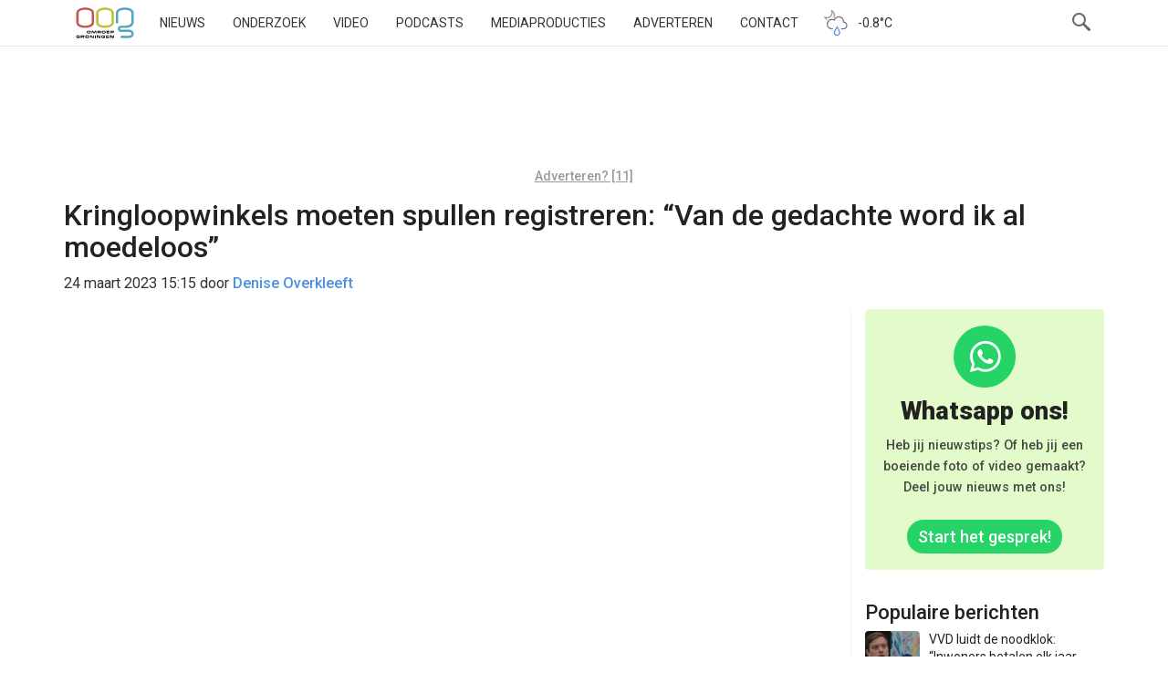

--- FILE ---
content_type: text/html; charset=utf-8
request_url: https://www.google.com/recaptcha/api2/aframe
body_size: 267
content:
<!DOCTYPE HTML><html><head><meta http-equiv="content-type" content="text/html; charset=UTF-8"></head><body><script nonce="YZLuDaNnwysNeq_dUzNNyA">/** Anti-fraud and anti-abuse applications only. See google.com/recaptcha */ try{var clients={'sodar':'https://pagead2.googlesyndication.com/pagead/sodar?'};window.addEventListener("message",function(a){try{if(a.source===window.parent){var b=JSON.parse(a.data);var c=clients[b['id']];if(c){var d=document.createElement('img');d.src=c+b['params']+'&rc='+(localStorage.getItem("rc::a")?sessionStorage.getItem("rc::b"):"");window.document.body.appendChild(d);sessionStorage.setItem("rc::e",parseInt(sessionStorage.getItem("rc::e")||0)+1);localStorage.setItem("rc::h",'1768972853533');}}}catch(b){}});window.parent.postMessage("_grecaptcha_ready", "*");}catch(b){}</script></body></html>

--- FILE ---
content_type: text/css
request_url: https://www.oogtv.nl/wp-content/themes/oogtv/assets/css/grid.css?ver=5.2.1
body_size: 5472
content:
.grid{--num-columns:1;column-gap:32px;display:grid;flex-direction:column;grid-template-columns:repeat(var(--num-columns),1fr);grid-template-rows:auto;padding:16px;row-gap:16px}@media(min-width:768px){.grid{--num-columns:2;display:grid;padding:0;row-gap:32px}}@media(min-width:992px){.grid{--num-columns:3}}.grid--first{--num-columns:12}@media(min-width:768px){.grid--first{margin-bottom:32px}}@media(min-width:992px){.grid--uitzending-tv{--num-columns:4}}.grid--uitzending-radio{--num-columns:1!important}@media(min-width:992px){.grid__post--double~.grid__post:nth-last-of-type(3n):last-of-type{display:none}.home .grid:not(:has(.grid__post--double)) .grid__post:nth-child(3)~.grid__post:nth-last-of-type(-n+2){display:none}}.grid__widget{align-self:stretch;display:none;grid-area:1/10/1/13;width:100%}@media(min-width:992px){.grid__widget{display:block}}.grid__widget:nth-of-type(2n){grid-area:1/9/1/13}@media(min-width:768px){.grid__widget:nth-of-type(2n){display:block}}@media(min-width:992px){.grid__widget:nth-of-type(2n){grid-area:1/7/1/10}}.grid__post{align-items:stretch;border-radius:4px;display:flex;flex-direction:column;overflow:hidden;position:relative}.grid__post .post-entry{border-radius:0 0 4px 4px;flex-grow:1}.grid__post--first{grid-area:1/1/1/13;width:100%}@media(min-width:768px){.grid__post--first{grid-area:1/1/1/9}}@media(min-width:992px){.grid__post--first{grid-area:1/1/1/7}}.grid__post--double{align-items:stretch;justify-content:stretch}@media(min-width:768px){.grid__post--double{grid-column:span 2}}@media(max-width:991.98px){.grid__post--double{aspect-ratio:16/9}}.grid__post--double .post-image-container{flex-grow:1;flex-shrink:0;text-decoration:none}.grid__post--double .post-image{display:flex;flex-direction:column;justify-content:flex-end;padding:16px;position:relative}.grid__post--double .post-image:after{background:linear-gradient(180deg,transparent 0,transparent 52%,rgba(0,0,0,.4));content:"";inset:0;position:absolute;z-index:1}.grid__post--double .post-image .entry-title{color:#fff;font-size:19px;font-weight:600;position:relative;z-index:3}@media(min-width:768px){.grid__post--double .post-image .entry-title{font-size:26px}}.grid__banner .home-banner{align-items:center;display:flex;flex-direction:column;justify-content:center;margin:0;min-height:150px}.grid__banner img{max-width:100%}.grid__banner.grid__banner--group-7{grid-column:1/-1;grid-row:3}.grid__banner.grid__banner--group-8{grid-column:1/-1;grid-row:10}.grid__banner--0.grid__banner--md{display:none;grid-row:2}@media(min-width:768px){.grid__banner--0.grid__banner--md{display:block;grid-column:1}}@media(min-width:992px){.grid__banner--0.grid__banner--md{grid-column:1;grid-row:2}}.grid__banner--1.grid__banner--md{display:none;grid-row:2}@media(min-width:768px){.grid__banner--1.grid__banner--md{display:block;grid-column:2}}@media(min-width:992px){.grid__banner--1.grid__banner--md{grid-column:2;grid-row:2}}.grid__banner--2.grid__banner--md{display:none;grid-row:5}@media(min-width:768px){.grid__banner--2.grid__banner--md{display:block;grid-column:1}}@media(min-width:992px){.grid__banner--2.grid__banner--md{grid-column:3;grid-row:2}}.grid__banner--3.grid__banner--md{display:none;grid-row:5}@media(min-width:768px){.grid__banner--3.grid__banner--md{display:block;grid-column:2}}@media(min-width:992px){.grid__banner--3.grid__banner--md{grid-column:1;grid-row:5}}.grid__banner--4.grid__banner--md{display:none;grid-row:8}@media(min-width:768px){.grid__banner--4.grid__banner--md{display:block;grid-column:1}}@media(min-width:992px){.grid__banner--4.grid__banner--md{grid-column:2;grid-row:5}}.grid__banner--5.grid__banner--md{display:none;grid-row:8}@media(min-width:768px){.grid__banner--5.grid__banner--md{display:block;grid-column:2}}@media(min-width:992px){.grid__banner--5.grid__banner--md{grid-column:3;grid-row:5}}.grid__banner--6.grid__banner--md{display:none;grid-row:11}@media(min-width:768px){.grid__banner--6.grid__banner--md{display:block;grid-column:1}}@media(min-width:992px){.grid__banner--6.grid__banner--md{grid-column:1;grid-row:8}}.grid__banner--7.grid__banner--md{display:none;grid-row:11}@media(min-width:768px){.grid__banner--7.grid__banner--md{display:block;grid-column:2}}@media(min-width:992px){.grid__banner--7.grid__banner--md{grid-column:2;grid-row:8}}.grid__banner--8.grid__banner--md{display:none;grid-row:14}@media(min-width:768px){.grid__banner--8.grid__banner--md{display:block;grid-column:1}}@media(min-width:992px){.grid__banner--8.grid__banner--md{grid-column:3;grid-row:8}}.grid__banner--9.grid__banner--md{display:none;grid-row:14}@media(min-width:768px){.grid__banner--9.grid__banner--md{display:block;grid-column:2}}@media(min-width:992px){.grid__banner--9.grid__banner--md{grid-column:1;grid-row:11}}.grid__banner--10.grid__banner--md{display:none;grid-row:17}@media(min-width:768px){.grid__banner--10.grid__banner--md{display:block;grid-column:1}}@media(min-width:992px){.grid__banner--10.grid__banner--md{grid-column:2;grid-row:11}}.grid__post-thumb{aspect-ratio:4/3;object-fit:cover}.grid__post--video .grid__post-thumb{aspect-ratio:16/9}a.grid__post{text-decoration:none}.grid__post--video h2{color:#222;font-size:18px;font-weight:400;line-height:1.25;margin-top:16px}@media(min-width:992px){.grid--productions{--num-columns:4}}.grid--productions .grid__post{background:#f8f8f8;border:0}.grid--productions .grid__post .post-entry{background:inherit;border:0;padding:16px}
/*# sourceMappingURL=grid.css.map */
